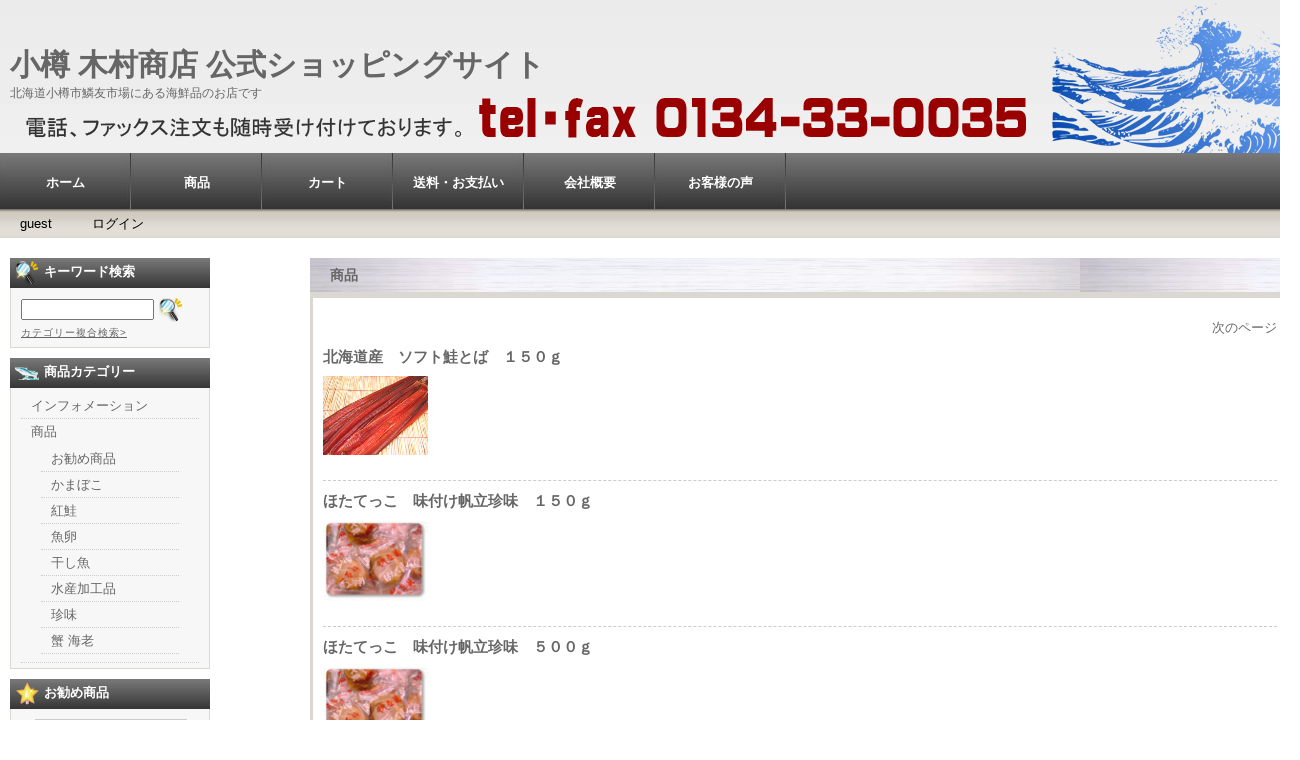

--- FILE ---
content_type: text/html; charset=UTF-8
request_url: http://kimura-shop.oswb.net/category/item/
body_size: 7675
content:
<!DOCTYPE html>
<html lang="ja"
	prefix="og: https://ogp.me/ns#" >

<head>
	<meta charset="UTF-8" />
	<link rel="profile" href="http://gmpg.org/xfn/11" />
	<link rel="stylesheet" type="text/css" media="all" href="http://kimura-shop.oswb.net/wp-content/themes/welcart_kimura/style.css" />
	<link rel="pingback" href="http://kimura-shop.oswb.net/xmlrpc.php" />

		<link rel='archives' title='2020年3月' href='http://kimura-shop.oswb.net/2020/03/' />
	<title>商品 | 小樽 木村商店 公式ショッピングサイト</title>

		<!-- All in One SEO 4.0.18 -->
		<meta name="robots" content="noindex, max-snippet:-1, max-image-preview:large, max-video-preview:-1"/>
		<link rel="canonical" href="http://kimura-shop.oswb.net/category/item/" />
		<link rel="next" href="http://kimura-shop.oswb.net/category/item/page/2/" />
		<script type="application/ld+json" class="aioseo-schema">
			{"@context":"https:\/\/schema.org","@graph":[{"@type":"WebSite","@id":"http:\/\/kimura-shop.oswb.net\/#website","url":"http:\/\/kimura-shop.oswb.net\/","name":"\u5c0f\u6a3d \u6728\u6751\u5546\u5e97 \u516c\u5f0f\u30b7\u30e7\u30c3\u30d4\u30f3\u30b0\u30b5\u30a4\u30c8","description":"\u5317\u6d77\u9053\u5c0f\u6a3d\u5e02\u9c57\u53cb\u5e02\u5834\u306b\u3042\u308b\u6d77\u9bae\u54c1\u306e\u304a\u5e97\u3067\u3059","publisher":{"@id":"http:\/\/kimura-shop.oswb.net\/#organization"}},{"@type":"Organization","@id":"http:\/\/kimura-shop.oswb.net\/#organization","name":"\u5c0f\u6a3d \u6728\u6751\u5546\u5e97 \u516c\u5f0f\u30b7\u30e7\u30c3\u30d4\u30f3\u30b0\u30b5\u30a4\u30c8","url":"http:\/\/kimura-shop.oswb.net\/"},{"@type":"BreadcrumbList","@id":"http:\/\/kimura-shop.oswb.net\/category\/item\/#breadcrumblist","itemListElement":[{"@type":"ListItem","@id":"http:\/\/kimura-shop.oswb.net\/#listItem","position":"1","item":{"@id":"http:\/\/kimura-shop.oswb.net\/#item","name":"\u30db\u30fc\u30e0","description":"\u5317\u6d77\u9053\u5c0f\u6a3d\u5e02\u9c57\u53cb\u5e02\u5834\u306b\u3042\u308b\u6d77\u9bae\u54c1\u306e\u304a\u5e97\u3067\u3059","url":"http:\/\/kimura-shop.oswb.net\/"},"nextItem":"http:\/\/kimura-shop.oswb.net\/category\/item\/#listItem"},{"@type":"ListItem","@id":"http:\/\/kimura-shop.oswb.net\/category\/item\/#listItem","position":"2","item":{"@id":"http:\/\/kimura-shop.oswb.net\/category\/item\/#item","name":"\u5546\u54c1","url":"http:\/\/kimura-shop.oswb.net\/category\/item\/"},"previousItem":"http:\/\/kimura-shop.oswb.net\/#listItem"}]},{"@type":"CollectionPage","@id":"http:\/\/kimura-shop.oswb.net\/category\/item\/#collectionpage","url":"http:\/\/kimura-shop.oswb.net\/category\/item\/","name":"\u5546\u54c1 | \u5c0f\u6a3d \u6728\u6751\u5546\u5e97 \u516c\u5f0f\u30b7\u30e7\u30c3\u30d4\u30f3\u30b0\u30b5\u30a4\u30c8","inLanguage":"ja","isPartOf":{"@id":"http:\/\/kimura-shop.oswb.net\/#website"},"breadcrumb":{"@id":"http:\/\/kimura-shop.oswb.net\/category\/item\/#breadcrumblist"}}]}
		</script>
		<!-- All in One SEO -->

<link rel='dns-prefetch' href='//s.w.org' />
<link rel="alternate" type="application/rss+xml" title="小樽 木村商店 公式ショッピングサイト &raquo; 商品 カテゴリーのフィード" href="http://kimura-shop.oswb.net/category/item/feed/" />
		<script type="text/javascript">
			window._wpemojiSettings = {"baseUrl":"https:\/\/s.w.org\/images\/core\/emoji\/13.0.1\/72x72\/","ext":".png","svgUrl":"https:\/\/s.w.org\/images\/core\/emoji\/13.0.1\/svg\/","svgExt":".svg","source":{"concatemoji":"http:\/\/kimura-shop.oswb.net\/wp-includes\/js\/wp-emoji-release.min.js?ver=5.6.16"}};
			!function(e,a,t){var n,r,o,i=a.createElement("canvas"),p=i.getContext&&i.getContext("2d");function s(e,t){var a=String.fromCharCode;p.clearRect(0,0,i.width,i.height),p.fillText(a.apply(this,e),0,0);e=i.toDataURL();return p.clearRect(0,0,i.width,i.height),p.fillText(a.apply(this,t),0,0),e===i.toDataURL()}function c(e){var t=a.createElement("script");t.src=e,t.defer=t.type="text/javascript",a.getElementsByTagName("head")[0].appendChild(t)}for(o=Array("flag","emoji"),t.supports={everything:!0,everythingExceptFlag:!0},r=0;r<o.length;r++)t.supports[o[r]]=function(e){if(!p||!p.fillText)return!1;switch(p.textBaseline="top",p.font="600 32px Arial",e){case"flag":return s([127987,65039,8205,9895,65039],[127987,65039,8203,9895,65039])?!1:!s([55356,56826,55356,56819],[55356,56826,8203,55356,56819])&&!s([55356,57332,56128,56423,56128,56418,56128,56421,56128,56430,56128,56423,56128,56447],[55356,57332,8203,56128,56423,8203,56128,56418,8203,56128,56421,8203,56128,56430,8203,56128,56423,8203,56128,56447]);case"emoji":return!s([55357,56424,8205,55356,57212],[55357,56424,8203,55356,57212])}return!1}(o[r]),t.supports.everything=t.supports.everything&&t.supports[o[r]],"flag"!==o[r]&&(t.supports.everythingExceptFlag=t.supports.everythingExceptFlag&&t.supports[o[r]]);t.supports.everythingExceptFlag=t.supports.everythingExceptFlag&&!t.supports.flag,t.DOMReady=!1,t.readyCallback=function(){t.DOMReady=!0},t.supports.everything||(n=function(){t.readyCallback()},a.addEventListener?(a.addEventListener("DOMContentLoaded",n,!1),e.addEventListener("load",n,!1)):(e.attachEvent("onload",n),a.attachEvent("onreadystatechange",function(){"complete"===a.readyState&&t.readyCallback()})),(n=t.source||{}).concatemoji?c(n.concatemoji):n.wpemoji&&n.twemoji&&(c(n.twemoji),c(n.wpemoji)))}(window,document,window._wpemojiSettings);
		</script>
		<style type="text/css">
img.wp-smiley,
img.emoji {
	display: inline !important;
	border: none !important;
	box-shadow: none !important;
	height: 1em !important;
	width: 1em !important;
	margin: 0 .07em !important;
	vertical-align: -0.1em !important;
	background: none !important;
	padding: 0 !important;
}
</style>
	<link rel='stylesheet' id='wp-block-library-css'  href='http://kimura-shop.oswb.net/wp-includes/css/dist/block-library/style.min.css?ver=5.6.16' type='text/css' media='all' />
<link rel='stylesheet' id='contact-form-7-css'  href='http://kimura-shop.oswb.net/wp-content/plugins/contact-form-7/includes/css/styles.css?ver=5.3.2' type='text/css' media='all' />
<link rel='stylesheet' id='whats-new-style-css'  href='http://kimura-shop.oswb.net/wp-content/plugins/whats-new-genarator/whats-new.css?ver=2.0.2' type='text/css' media='all' />
<link rel='stylesheet' id='usces_default_css-css'  href='http://kimura-shop.oswb.net/wp-content/plugins/usc-e-shop/css/usces_default.css?ver=2.1.0.2012211' type='text/css' media='all' />
<link rel='stylesheet' id='usces_cart_css-css'  href='http://kimura-shop.oswb.net/wp-content/plugins/usc-e-shop/css/usces_cart.css?ver=2.1.0.2012211' type='text/css' media='all' />
<link rel='stylesheet' id='theme_cart_css-css'  href='http://kimura-shop.oswb.net/wp-content/themes/welcart_kimura/usces_cart.css?ver=2.1.0.2012211' type='text/css' media='all' />
<script type='text/javascript' src='http://kimura-shop.oswb.net/wp-includes/js/jquery/jquery.min.js?ver=3.5.1' id='jquery-core-js'></script>
<script type='text/javascript' src='http://kimura-shop.oswb.net/wp-includes/js/jquery/jquery-migrate.min.js?ver=3.3.2' id='jquery-migrate-js'></script>
<link rel="EditURI" type="application/rsd+xml" title="RSD" href="http://kimura-shop.oswb.net/xmlrpc.php?rsd" />
<link rel="wlwmanifest" type="application/wlwmanifest+xml" href="http://kimura-shop.oswb.net/wp-includes/wlwmanifest.xml" /> 
<meta name="generator" content="WordPress 5.6.16" />
	<script type="text/javascript" src="http://maps.google.com/maps/api/js?sensor=false"></script>
	<style type="text/css">
        .entry-content img {max-width: 100000%; /* override */}
    </style> 
	</head>

<body class="archive category category-item category-2">
<div id="wrap">
<div id="header">
		<div id="site-title"><a href="http://kimura-shop.oswb.net/" title="小樽 木村商店 公式ショッピングサイト" rel="home">小樽 木村商店 公式ショッピングサイト</a></div>
	<p class="discprition">北海道小樽市鱗友市場にある海鮮品のお店です</p>
	
			<div class="menu-%e5%95%86%e5%93%81-container"><ul id="menu-%e5%95%86%e5%93%81" class="mainnavi clearfix"><li id="menu-item-117" class="menu-item menu-item-type-custom menu-item-object-custom menu-item-home menu-item-117"><a href="http://kimura-shop.oswb.net/">ホーム</a></li>
<li id="menu-item-109" class="menu-item menu-item-type-taxonomy menu-item-object-category current-menu-item menu-item-has-children menu-item-109"><a href="http://kimura-shop.oswb.net/category/item/" aria-current="page">商品</a>
<ul class="sub-menu">
	<li id="menu-item-110" class="menu-item menu-item-type-taxonomy menu-item-object-category menu-item-110"><a href="http://kimura-shop.oswb.net/category/item/itemreco/">お勧め商品</a></li>
	<li id="menu-item-111" class="menu-item menu-item-type-taxonomy menu-item-object-category menu-item-111"><a href="http://kimura-shop.oswb.net/category/item/marineartifact/">水産加工品</a></li>
	<li id="menu-item-112" class="menu-item menu-item-type-taxonomy menu-item-object-category menu-item-112"><a href="http://kimura-shop.oswb.net/category/item/fishegg/">魚卵</a></li>
	<li id="menu-item-113" class="menu-item menu-item-type-taxonomy menu-item-object-category menu-item-113"><a href="http://kimura-shop.oswb.net/category/item/driedfish/">干し魚</a></li>
	<li id="menu-item-114" class="menu-item menu-item-type-taxonomy menu-item-object-category menu-item-114"><a href="http://kimura-shop.oswb.net/category/item/kamaboko/">かまぼこ</a></li>
	<li id="menu-item-115" class="menu-item menu-item-type-taxonomy menu-item-object-category menu-item-115"><a href="http://kimura-shop.oswb.net/category/item/salmon/">紅鮭</a></li>
	<li id="menu-item-116" class="menu-item menu-item-type-taxonomy menu-item-object-category menu-item-116"><a href="http://kimura-shop.oswb.net/category/item/delicacy/">珍味</a></li>
</ul>
</li>
<li id="menu-item-119" class="menu-item menu-item-type-post_type menu-item-object-page menu-item-119"><a href="http://kimura-shop.oswb.net/usces-cart/">カート</a></li>
<li id="menu-item-120" class="menu-item menu-item-type-post_type menu-item-object-page menu-item-120"><a href="http://kimura-shop.oswb.net/payment/">送料・お支払い</a></li>
<li id="menu-item-121" class="menu-item menu-item-type-post_type menu-item-object-page menu-item-has-children menu-item-121"><a href="http://kimura-shop.oswb.net/company/">会社概要</a>
<ul class="sub-menu">
	<li id="menu-item-118" class="menu-item menu-item-type-post_type menu-item-object-page menu-item-privacy-policy menu-item-118"><a href="http://kimura-shop.oswb.net/company/privacy-policy/">個人情報保護方針</a></li>
</ul>
</li>
<li id="menu-item-122" class="menu-item menu-item-type-post_type menu-item-object-page menu-item-122"><a href="http://kimura-shop.oswb.net/customer/">お客様の声</a></li>
</ul></div>		
		<ul class="subnavi clearfix">
				<li>guest</li>
		<li><a href="http://kimura-shop.oswb.net/usces-member/?usces_page=login" class="usces_login_a">ログイン</a></li>
							</ul>
	</div><!-- end of header -->

<div id="main" class="clearfix">
<!-- end header -->
<div id="content" class="two-column">

<h1 class="pagetitle"><span>商品</span></h1>

<div class="catbox">
		<div class="navigation clearfix">
		<div class="alignright"><a href="http://kimura-shop.oswb.net/category/item/page/2/" >次のページ</a></div>
		<div class="alignleft"></div>
	</div>
	
		<div class="post-165 post type-post status-publish format-standard hentry category-itemreco category-item category-delicacy">
		<h2 id="post-165"><a href="http://kimura-shop.oswb.net/2020/03/05/%e5%8c%97%e6%b5%b7%e9%81%93%e7%94%a3%e3%80%80%e3%82%bd%e3%83%95%e3%83%88%e9%ae%ad%e3%81%a8%e3%81%b0%e3%80%80%ef%bc%91%ef%bc%95%ef%bc%90%ef%bd%87/" rel="bookmark" title="北海道産　ソフト鮭とば　１５０ｇ へのパーマリンク">北海道産　ソフト鮭とば　１５０ｇ</a></h2>
		<div class="entry clearfix">
						<div class="loopimg">
	<a href="http://kimura-shop.oswb.net/2020/03/05/%e5%8c%97%e6%b5%b7%e9%81%93%e7%94%a3%e3%80%80%e3%82%bd%e3%83%95%e3%83%88%e9%ae%ad%e3%81%a8%e3%81%b0%e3%80%80%ef%bc%91%ef%bc%95%ef%bc%90%ef%bd%87/"><img width="200" height="150" src="http://kimura-shop.oswb.net/wp-content/uploads/2020/03/su-004.jpg" class="attachment-300x300 size-300x300" alt="su-004" loading="lazy" /></a>
	</div>
	<div class="loopexp">
		<div class="field"></div>
	</div>		</div>
	</div><!-- end of post -->
		<div class="post-167 post type-post status-publish format-standard hentry category-itemreco category-item category-delicacy">
		<h2 id="post-167"><a href="http://kimura-shop.oswb.net/2020/03/05/%e3%81%bb%e3%81%9f%e3%81%a6%e3%81%a3%e3%81%93%e3%80%80%e5%91%b3%e4%bb%98%e3%81%91%e5%b8%86%e7%ab%8b%e7%8f%8d%e5%91%b3%e3%80%80%ef%bc%91%ef%bc%95%ef%bc%90%ef%bd%87/" rel="bookmark" title="ほたてっこ　味付け帆立珍味　１５０ｇ へのパーマリンク">ほたてっこ　味付け帆立珍味　１５０ｇ</a></h2>
		<div class="entry clearfix">
						<div class="loopimg">
	<a href="http://kimura-shop.oswb.net/2020/03/05/%e3%81%bb%e3%81%9f%e3%81%a6%e3%81%a3%e3%81%93%e3%80%80%e5%91%b3%e4%bb%98%e3%81%91%e5%b8%86%e7%ab%8b%e7%8f%8d%e5%91%b3%e3%80%80%ef%bc%91%ef%bc%95%ef%bc%90%ef%bd%87/"><img width="220" height="170" src="http://kimura-shop.oswb.net/wp-content/uploads/2020/03/ti-003.gif" class="attachment-300x300 size-300x300" alt="ti-003" loading="lazy" /></a>
	</div>
	<div class="loopexp">
		<div class="field"></div>
	</div>		</div>
	</div><!-- end of post -->
		<div class="post-168 post type-post status-publish format-standard hentry category-itemreco category-item category-delicacy">
		<h2 id="post-168"><a href="http://kimura-shop.oswb.net/2020/03/05/%e3%81%bb%e3%81%9f%e3%81%a6%e3%81%a3%e3%81%93%e3%80%80%e5%91%b3%e4%bb%98%e3%81%91%e5%b8%86%e7%ab%8b%e7%8f%8d%e5%91%b3%e3%80%80%ef%bc%95%ef%bc%90%ef%bc%90%ef%bd%87/" rel="bookmark" title="ほたてっこ　味付け帆立珍味　５００ｇ へのパーマリンク">ほたてっこ　味付け帆立珍味　５００ｇ</a></h2>
		<div class="entry clearfix">
						<div class="loopimg">
	<a href="http://kimura-shop.oswb.net/2020/03/05/%e3%81%bb%e3%81%9f%e3%81%a6%e3%81%a3%e3%81%93%e3%80%80%e5%91%b3%e4%bb%98%e3%81%91%e5%b8%86%e7%ab%8b%e7%8f%8d%e5%91%b3%e3%80%80%ef%bc%95%ef%bc%90%ef%bc%90%ef%bd%87/"><img width="220" height="170" src="http://kimura-shop.oswb.net/wp-content/uploads/2020/03/ti-004.gif" class="attachment-300x300 size-300x300" alt="ti-004" loading="lazy" /></a>
	</div>
	<div class="loopexp">
		<div class="field"></div>
	</div>		</div>
	</div><!-- end of post -->
		<div class="post-170 post type-post status-publish format-standard hentry category-itemreco category-item category-delicacy">
		<h2 id="post-170"><a href="http://kimura-shop.oswb.net/2020/03/05/%e3%81%b2%e3%82%89%e3%81%8d%e3%80%80%e3%81%b4%e3%82%93%e5%8a%a9%e3%80%809%ef%bc%90%ef%bd%87/" rel="bookmark" title="ひらき　ぴん助　9０ｇ へのパーマリンク">ひらき　ぴん助　9０ｇ</a></h2>
		<div class="entry clearfix">
						<div class="loopimg">
	<a href="http://kimura-shop.oswb.net/2020/03/05/%e3%81%b2%e3%82%89%e3%81%8d%e3%80%80%e3%81%b4%e3%82%93%e5%8a%a9%e3%80%809%ef%bc%90%ef%bd%87/"><img width="220" height="170" src="http://kimura-shop.oswb.net/wp-content/uploads/2020/03/ti-009.gif" class="attachment-300x300 size-300x300" alt="ti-009" loading="lazy" /></a>
	</div>
	<div class="loopexp">
		<div class="field"></div>
	</div>		</div>
	</div><!-- end of post -->
		<div class="post-171 post type-post status-publish format-standard hentry category-itemreco category-item category-delicacy">
		<h2 id="post-171"><a href="http://kimura-shop.oswb.net/2020/03/05/%e3%81%84%e3%81%8b%e3%81%99%e3%81%bf%e5%85%a5%e3%82%8a%e3%81%95%e3%81%8d%e3%81%84%e3%81%8b%e3%80%80%ef%bc%912%ef%bc%90%ef%bd%87/" rel="bookmark" title="いかすみ入りさきいか　6０ｇ へのパーマリンク">いかすみ入りさきいか　6０ｇ</a></h2>
		<div class="entry clearfix">
						<div class="loopimg">
	<a href="http://kimura-shop.oswb.net/2020/03/05/%e3%81%84%e3%81%8b%e3%81%99%e3%81%bf%e5%85%a5%e3%82%8a%e3%81%95%e3%81%8d%e3%81%84%e3%81%8b%e3%80%80%ef%bc%912%ef%bc%90%ef%bd%87/"><img width="225" height="300" src="http://kimura-shop.oswb.net/wp-content/uploads/2020/03/ti-014.jpg" class="attachment-300x300 size-300x300" alt="ti-014" loading="lazy" srcset="http://kimura-shop.oswb.net/wp-content/uploads/2020/03/ti-014.jpg 600w, http://kimura-shop.oswb.net/wp-content/uploads/2020/03/ti-014-225x300.jpg 225w" sizes="(max-width: 225px) 100vw, 225px" /></a>
	</div>
	<div class="loopexp">
		<div class="field"></div>
	</div>		</div>
	</div><!-- end of post -->
		<div class="post-172 post type-post status-publish format-standard hentry category-itemreco category-item category-delicacy">
		<h2 id="post-172"><a href="http://kimura-shop.oswb.net/2020/03/05/%e3%81%bb%e3%81%a3%e3%81%91%e3%81%ae%e7%87%bb%e8%a3%bd%e3%80%802%ef%bc%90%ef%bc%90%ef%bd%87/" rel="bookmark" title="ほっけの燻製　2００ｇ へのパーマリンク">ほっけの燻製　2００ｇ</a></h2>
		<div class="entry clearfix">
						<div class="loopimg">
	<a href="http://kimura-shop.oswb.net/2020/03/05/%e3%81%bb%e3%81%a3%e3%81%91%e3%81%ae%e7%87%bb%e8%a3%bd%e3%80%802%ef%bc%90%ef%bc%90%ef%bd%87/"><img width="220" height="170" src="http://kimura-shop.oswb.net/wp-content/uploads/2020/03/ti-015.gif" class="attachment-300x300 size-300x300" alt="ti-015" loading="lazy" /></a>
	</div>
	<div class="loopexp">
		<div class="field"></div>
	</div>		</div>
	</div><!-- end of post -->
		<div class="post-173 post type-post status-publish format-standard hentry category-itemreco category-item category-delicacy">
		<h2 id="post-173"><a href="http://kimura-shop.oswb.net/2020/03/05/%e3%81%a1%e3%81%8e%e3%82%8a%e3%81%88%e3%81%84%e3%80%8085%ef%bd%87/" rel="bookmark" title="ちぎりえい　85ｇ へのパーマリンク">ちぎりえい　85ｇ</a></h2>
		<div class="entry clearfix">
						<div class="loopimg">
	<a href="http://kimura-shop.oswb.net/2020/03/05/%e3%81%a1%e3%81%8e%e3%82%8a%e3%81%88%e3%81%84%e3%80%8085%ef%bd%87/"><img width="220" height="170" src="http://kimura-shop.oswb.net/wp-content/uploads/2020/03/ti-016.gif" class="attachment-300x300 size-300x300" alt="ti-016" loading="lazy" /></a>
	</div>
	<div class="loopexp">
		<div class="field"></div>
	</div>		</div>
	</div><!-- end of post -->
		<div class="post-156 post type-post status-publish format-standard hentry category-itemreco category-item category-salmon">
		<h2 id="post-156"><a href="http://kimura-shop.oswb.net/2020/03/05/%e5%8c%97%e6%b4%8b%e7%94%a3%e3%80%80%e6%9c%80%e9%ab%98%e7%b4%9a%e3%80%80%e7%b4%85%e9%ae%ad%e3%80%80%e7%94%9f%e5%88%ba%e8%ba%ab%e7%94%a8%e3%83%96%e3%83%ad%e3%83%83%e3%82%af%e3%80%80450g%e5%89%8d/" rel="bookmark" title="北洋産　最高級　紅鮭　生刺身用ブロック　450g前後　1パック へのパーマリンク">北洋産　最高級　紅鮭　生刺身用ブロック　450g前後　1パック</a></h2>
		<div class="entry clearfix">
						<div class="loopimg">
	<a href="http://kimura-shop.oswb.net/2020/03/05/%e5%8c%97%e6%b4%8b%e7%94%a3%e3%80%80%e6%9c%80%e9%ab%98%e7%b4%9a%e3%80%80%e7%b4%85%e9%ae%ad%e3%80%80%e7%94%9f%e5%88%ba%e8%ba%ab%e7%94%a8%e3%83%96%e3%83%ad%e3%83%83%e3%82%af%e3%80%80450g%e5%89%8d/"><img width="200" height="150" src="http://kimura-shop.oswb.net/wp-content/uploads/2020/03/sk-003.jpg" class="attachment-300x300 size-300x300" alt="sk-003" loading="lazy" /></a>
	</div>
	<div class="loopexp">
		<div class="field"><p>北洋産　最高級　紅鮭　生刺身用ブロック　450g前後　1パック</p>
</div>
	</div>		</div>
	</div><!-- end of post -->
		<div class="post-152 post type-post status-publish format-standard hentry category-item category-crabshrimp">
		<h2 id="post-152"><a href="http://kimura-shop.oswb.net/2020/03/05/%e6%9c%ac%e3%81%9f%e3%82%89%e3%81%b0%e8%9f%b9%e3%80%80%e8%b6%b3%e3%80%80%ef%bc%91%e7%89%87%e3%80%80%ef%bc%91%ef%bc%8e0%ef%bd%8b%ef%bd%87/" rel="bookmark" title="本たらば蟹　足　１片　１．0ｋｇ へのパーマリンク">本たらば蟹　足　１片　１．0ｋｇ</a></h2>
		<div class="entry clearfix">
						<div class="loopimg">
	<a href="http://kimura-shop.oswb.net/2020/03/05/%e6%9c%ac%e3%81%9f%e3%82%89%e3%81%b0%e8%9f%b9%e3%80%80%e8%b6%b3%e3%80%80%ef%bc%91%e7%89%87%e3%80%80%ef%bc%91%ef%bc%8e0%ef%bd%8b%ef%bd%87/"><img width="300" height="209" src="http://kimura-shop.oswb.net/wp-content/uploads/2020/03/ke-002-1.jpg" class="attachment-300x300 size-300x300" alt="ke-002" loading="lazy" srcset="http://kimura-shop.oswb.net/wp-content/uploads/2020/03/ke-002-1.jpg 330w, http://kimura-shop.oswb.net/wp-content/uploads/2020/03/ke-002-1-300x209.jpg 300w" sizes="(max-width: 300px) 100vw, 300px" /></a>
	</div>
	<div class="loopexp">
		<div class="field"><p>本たらば蟹　足　１片　１．0ｋｇ</p>
</div>
	</div>		</div>
	</div><!-- end of post -->
		<div class="post-139 post type-post status-publish format-standard hentry category-itemreco category-kamaboko category-item">
		<h2 id="post-139"><a href="http://kimura-shop.oswb.net/2020/03/05/%e6%89%8b%e4%bd%9c%e3%82%8a%e8%92%b2%e9%89%be%e3%80%80%e3%82%b1%e3%83%b3%e3%83%81%e3%83%b3%e6%8f%9a%e3%81%92/" rel="bookmark" title="手作り蒲鉾　ケンチン揚げ へのパーマリンク">手作り蒲鉾　ケンチン揚げ</a></h2>
		<div class="entry clearfix">
						<div class="loopimg">
	<a href="http://kimura-shop.oswb.net/2020/03/05/%e6%89%8b%e4%bd%9c%e3%82%8a%e8%92%b2%e9%89%be%e3%80%80%e3%82%b1%e3%83%b3%e3%83%81%e3%83%b3%e6%8f%9a%e3%81%92/"><img width="300" height="287" src="http://kimura-shop.oswb.net/wp-content/uploads/2020/03/kb-010.jpg" class="attachment-300x300 size-300x300" alt="kb-010" loading="lazy" srcset="http://kimura-shop.oswb.net/wp-content/uploads/2020/03/kb-010.jpg 600w, http://kimura-shop.oswb.net/wp-content/uploads/2020/03/kb-010-300x287.jpg 300w" sizes="(max-width: 300px) 100vw, 300px" /></a>
	</div>
	<div class="loopexp">
		<div class="field"></div>
	</div>		</div>
	</div><!-- end of post -->
		
	<div class="navigation clearfix">
		<div class="alignright"><a href="http://kimura-shop.oswb.net/category/item/page/2/" >次のページ</a></div>
		<div class="alignleft"></div>
	</div>


</div><!-- end of catbox -->
</div><!-- end of content -->

<!-- begin left sidebar -->
<div id="leftbar" class="sidebar">
<ul>
	<li id="welcart_search-3" class="widget widget_welcart_search">
		<div class="widget_title"><img src="http://kimura-shop.oswb.net/wp-content/themes/welcart_kimura/images/search.png" alt="キーワード検索" />キーワード検索</div>
		<ul class="welcart_search_body welcart_widget_body">
			<li>
			<form method="get" id="searchform" action="http://kimura-shop.oswb.net" >
			<input type="text" value="" name="s" id="s" class="searchtext" /><input type="submit" id="searchsubmit" value="検索開始" />
			<div><a href="http://kimura-shop.oswb.net/usces-cart/?page=search_item">カテゴリー複合検索&gt;</a></div>
			</form>
			</li>
		</ul>
	</li>
	<li id="welcart_category-3" class="widget widget_welcart_category">
		<div class="widget_title"><img src="http://kimura-shop.oswb.net/wp-content/themes/welcart_kimura/images/category.png" alt="商品カテゴリー" />商品カテゴリー</div>
		<ul class="welcart_widget_body">
					<li class="cat-item cat-item-1"><a href="http://kimura-shop.oswb.net/category/%e6%9c%aa%e5%88%86%e9%a1%9e/">インフォメーション</a>
</li>
	<li class="cat-item cat-item-2 current-cat"><a aria-current="page" href="http://kimura-shop.oswb.net/category/item/">商品</a>
<ul class='children'>
	<li class="cat-item cat-item-3"><a href="http://kimura-shop.oswb.net/category/item/itemreco/">お勧め商品</a>
</li>
	<li class="cat-item cat-item-6"><a href="http://kimura-shop.oswb.net/category/item/kamaboko/">かまぼこ</a>
</li>
	<li class="cat-item cat-item-7"><a href="http://kimura-shop.oswb.net/category/item/salmon/">紅鮭</a>
</li>
	<li class="cat-item cat-item-8"><a href="http://kimura-shop.oswb.net/category/item/fishegg/">魚卵</a>
</li>
	<li class="cat-item cat-item-9"><a href="http://kimura-shop.oswb.net/category/item/driedfish/">干し魚</a>
</li>
	<li class="cat-item cat-item-10"><a href="http://kimura-shop.oswb.net/category/item/marineartifact/">水産加工品</a>
</li>
	<li class="cat-item cat-item-11"><a href="http://kimura-shop.oswb.net/category/item/delicacy/">珍味</a>
</li>
	<li class="cat-item cat-item-12"><a href="http://kimura-shop.oswb.net/category/item/crabshrimp/">蟹 海老</a>
</li>
</ul>
</li>
 		</ul>
	</li>
	<li id="welcart_featured-3" class="widget widget_welcart_featured">
		<div class="widget_title"><img src="http://kimura-shop.oswb.net/wp-content/themes/welcart_kimura/images/osusume.png" alt="お勧め商品" />お勧め商品</div>
		<ul class="welcart_featured_body welcart_widget_body">
			<li>
							<div class="thumimg"><a href="http://kimura-shop.oswb.net/2020/03/05/%e5%8c%97%e6%b5%b7%e9%81%93%e7%94%a3%e3%80%80%e3%82%bd%e3%83%95%e3%83%88%e9%ae%ad%e3%81%a8%e3%81%b0%e3%80%80%ef%bc%91%ef%bc%95%ef%bc%90%ef%bd%87/"><img width="150" height="150" src="http://kimura-shop.oswb.net/wp-content/uploads/2020/03/su-004-150x150.jpg" class="attachment-150x150 size-150x150" alt="su-004" loading="lazy" /></a></div>
				<div class="thumtitle"><a href="http://kimura-shop.oswb.net/2020/03/05/%e5%8c%97%e6%b5%b7%e9%81%93%e7%94%a3%e3%80%80%e3%82%bd%e3%83%95%e3%83%88%e9%ae%ad%e3%81%a8%e3%81%b0%e3%80%80%ef%bc%91%ef%bc%95%ef%bc%90%ef%bd%87/" rel="bookmark">北海道産　ソフト鮭とば　１５０ｇ (su-004)</a></div>
						</li>
		</ul>
 	</li>
	<li id="welcart_bestseller-3" class="widget widget_welcart_bestseller">
		<div class="widget_title"><img src="http://kimura-shop.oswb.net/wp-content/themes/welcart_kimura/images/bestseller.png" alt="ベストセラー" width="24" height="24" />ベストセラー</div>
		<ul class="welcart_widget_body"> 
				</ul> 
	</li>
	<li id="welcart_post-3" class="widget widget_welcart_post">
		<div class="widget_title"><img src="http://kimura-shop.oswb.net/wp-content/themes/welcart_kimura/images/post.png" alt="インフォメーション" />インフォメーション</div>
		<ul class="welcart_widget_body">
		<li class="post_list">
<div class='title'><a href='http://kimura-shop.oswb.net/2020/03/04/hello-world/'>再開致しました。</a></div>
<p>ご不便をお掛けし申し訳ございませんでした。本日より販売再開致しました。</p>
</li>
		</ul>
	</li>
	<li id="welcart_calendar-3" class="widget widget_welcart_calendar">
		<div class="widget_title"><img src="http://kimura-shop.oswb.net/wp-content/themes/welcart_kimura/images/calendar.png" alt="営業日カレンダー" />営業日カレンダー</div>
		<ul class="welcart_calendar_body welcart_widget_body"><li>
		<div class="this-month">
<table cellspacing="0" class="usces_calendar">
<caption>今月(2026年2月)</caption>
<thead>
	<tr>
		<th>日</th>
		<th>月</th>
		<th>火</th>
		<th>水</th>
		<th>木</th>
		<th>金</th>
		<th>土</th>
	</tr>
</thead>
<tbody>
	<tr>
		<td>1</td>
			<td class="businesstoday">2</td>
			<td>3</td>
			<td>4</td>
			<td>5</td>
			<td>6</td>
			<td>7</td>
		</tr>
	<tr>
		<td>8</td>
			<td>9</td>
			<td>10</td>
			<td>11</td>
			<td>12</td>
			<td>13</td>
			<td>14</td>
		</tr>
	<tr>
		<td>15</td>
			<td>16</td>
			<td>17</td>
			<td>18</td>
			<td>19</td>
			<td>20</td>
			<td>21</td>
		</tr>
	<tr>
		<td>22</td>
			<td>23</td>
			<td>24</td>
			<td>25</td>
			<td>26</td>
			<td>27</td>
			<td>28</td>
		</tr>
</tbody>
</table>
</div>
<div class="next-month">
<table cellspacing="0" class="usces_calendar">
<caption>翌月(2026年3月)</caption>
<thead>
	<tr>
		<th>日</th>
		<th>月</th>
		<th>火</th>
		<th>水</th>
		<th>木</th>
		<th>金</th>
		<th>土</th>
	</tr>
</thead>
<tbody>
	<tr>
		<td>1</td>
			<td>2</td>
			<td>3</td>
			<td>4</td>
			<td>5</td>
			<td>6</td>
			<td>7</td>
		</tr>
	<tr>
		<td>8</td>
			<td>9</td>
			<td>10</td>
			<td>11</td>
			<td>12</td>
			<td>13</td>
			<td>14</td>
		</tr>
	<tr>
		<td>15</td>
			<td>16</td>
			<td>17</td>
			<td>18</td>
			<td>19</td>
			<td>20</td>
			<td>21</td>
		</tr>
	<tr>
		<td>22</td>
			<td>23</td>
			<td>24</td>
			<td>25</td>
			<td>26</td>
			<td>27</td>
			<td>28</td>
		</tr>
	<tr>
		<td>29</td>
			<td>30</td>
			<td>31</td>
			<td>&nbsp;</td>
			<td>&nbsp;</td>
			<td>&nbsp;</td>
			<td>&nbsp;</td>
		</tr>
</tbody>
</table>
</div>
(<span class="business_days_exp_box businessday">&nbsp;&nbsp;&nbsp;&nbsp;</span>&nbsp;&nbsp;発送業務休日)
		</li></ul>
	</li>
</ul>
</div>
<!-- end left sidebar -->
<!-- begin footer -->

</div><!-- end of main -->

<div id="footer">
	<div class="menu-%e5%95%86%e5%93%81-container"><ul id="menu-%e5%95%86%e5%93%81-1" class="footernavi clearfix"><li class="menu-item menu-item-type-custom menu-item-object-custom menu-item-home menu-item-117"><a href="http://kimura-shop.oswb.net/">ホーム</a></li>
<li class="menu-item menu-item-type-taxonomy menu-item-object-category current-menu-item menu-item-has-children menu-item-109"><a href="http://kimura-shop.oswb.net/category/item/" aria-current="page">商品</a>
<ul class="sub-menu">
	<li class="menu-item menu-item-type-taxonomy menu-item-object-category menu-item-110"><a href="http://kimura-shop.oswb.net/category/item/itemreco/">お勧め商品</a></li>
	<li class="menu-item menu-item-type-taxonomy menu-item-object-category menu-item-111"><a href="http://kimura-shop.oswb.net/category/item/marineartifact/">水産加工品</a></li>
	<li class="menu-item menu-item-type-taxonomy menu-item-object-category menu-item-112"><a href="http://kimura-shop.oswb.net/category/item/fishegg/">魚卵</a></li>
	<li class="menu-item menu-item-type-taxonomy menu-item-object-category menu-item-113"><a href="http://kimura-shop.oswb.net/category/item/driedfish/">干し魚</a></li>
	<li class="menu-item menu-item-type-taxonomy menu-item-object-category menu-item-114"><a href="http://kimura-shop.oswb.net/category/item/kamaboko/">かまぼこ</a></li>
	<li class="menu-item menu-item-type-taxonomy menu-item-object-category menu-item-115"><a href="http://kimura-shop.oswb.net/category/item/salmon/">紅鮭</a></li>
	<li class="menu-item menu-item-type-taxonomy menu-item-object-category menu-item-116"><a href="http://kimura-shop.oswb.net/category/item/delicacy/">珍味</a></li>
</ul>
</li>
<li class="menu-item menu-item-type-post_type menu-item-object-page menu-item-119"><a href="http://kimura-shop.oswb.net/usces-cart/">カート</a></li>
<li class="menu-item menu-item-type-post_type menu-item-object-page menu-item-120"><a href="http://kimura-shop.oswb.net/payment/">送料・お支払い</a></li>
<li class="menu-item menu-item-type-post_type menu-item-object-page menu-item-has-children menu-item-121"><a href="http://kimura-shop.oswb.net/company/">会社概要</a>
<ul class="sub-menu">
	<li class="menu-item menu-item-type-post_type menu-item-object-page menu-item-privacy-policy menu-item-118"><a href="http://kimura-shop.oswb.net/company/privacy-policy/">個人情報保護方針</a></li>
</ul>
</li>
<li class="menu-item menu-item-type-post_type menu-item-object-page menu-item-122"><a href="http://kimura-shop.oswb.net/customer/">お客様の声</a></li>
</ul></div>	<p class="copyright">Copyright(C)2020 kimura-shop All rights reserved.</p>
	<p class="credit"><cite>support by tomtom24</a></cite></p>
</div><!-- end of footer -->

</div><!-- end of wrap -->

	<script type='text/javascript'>
		uscesL10n = {
			
			'ajaxurl': "http://kimura-shop.oswb.net/wp-admin/admin-ajax.php",
			'loaderurl': "http://kimura-shop.oswb.net/wp-content/plugins/usc-e-shop/images/loading.gif",
			'post_id': "165",
			'cart_number': "6",
			'is_cart_row': false,
			'opt_esse': new Array(  ),
			'opt_means': new Array(  ),
			'mes_opts': new Array(  ),
			'key_opts': new Array(  ),
			'previous_url': "http://kimura-shop.oswb.net",
			'itemRestriction': "",
			'itemOrderAcceptable': "0",
			'uscespage': "wp_search",
			'uscesid': "MHVoMzJlNjN2OXBzMmp1NWpjOGZhMXBkNDlyN3NsMDRzM2IwNm8yX2FjdGluZ18wX0E%3D",
			'wc_nonce': "2b87cfb13d"
		}
	</script>
	<script type='text/javascript' src='http://kimura-shop.oswb.net/wp-content/plugins/usc-e-shop/js/usces_cart.js'></script>
<!-- Welcart version : v2.1.0.2012211 -->
<script type='text/javascript' id='contact-form-7-js-extra'>
/* <![CDATA[ */
var wpcf7 = {"apiSettings":{"root":"http:\/\/kimura-shop.oswb.net\/wp-json\/contact-form-7\/v1","namespace":"contact-form-7\/v1"}};
/* ]]> */
</script>
<script type='text/javascript' src='http://kimura-shop.oswb.net/wp-content/plugins/contact-form-7/includes/js/scripts.js?ver=5.3.2' id='contact-form-7-js'></script>
<script type='text/javascript' src='http://kimura-shop.oswb.net/wp-includes/js/wp-embed.min.js?ver=5.6.16' id='wp-embed-js'></script>
</body>
</html>

--- FILE ---
content_type: text/css
request_url: http://kimura-shop.oswb.net/wp-content/themes/welcart_kimura/style.css
body_size: 6467
content:
@charset "utf-8";
/*
Theme Name: Welcart kimura
Theme URI: http://www.tomtom24.com
Description: yukaco.
Version: 1.3
Author: tomtom24.
Tags: shopping, net shop*/

/*********************************************************************/
/* clearfix Start */
.clearfix:after {
  content: ".";
  display: block;
  clear: both;
  height: 0;
  visibility: hidden;
}
.clearfix {
  display: inline-table;
  min-height: 1px;
}
* html .clearfix {
  height: 1px;
}
.clearfix {
  display: block;
}
.clear {
  clear: both;
}
/* clearfix End */
/*********************************************************************/
/* base CSS Start */
body {
	margin: 0px;
	padding: 0px;
	background-image: url('images/body_bg.jpg');
	background-color: #FFF;
	background-repeat: repeat-x;
	font-family: Arial, Helvetica, sans-serif;
	font-size: 0.8em;
	color: #666;
	line-height: 150%;
	word-wrap: break-word;
}
img {
	margin: 0px;
	padding: 0px;
	border-style: none;
}
a {
	color: #666;
	text-decoration: none;
}
a:hover {
	text-decoration: underline;
}
/* -- ul,li -- */
ul, li {
	margin: 0px;
	padding: 0px;
	list-style: none;
}
/* -- p -- */
p {
	margin: 0px;
	padding: 0px;
}
/* -- text -- */
.textleft,
div.textleft {
	text-align: left;
}
.textright,
div.textright {
	text-align: right;
}
.textcenter,
div.textcenter {
	text-align: center;
}
/* -- float -- */
.alignleft,
div.alignleft {
	margin: 0px;
	padding: 0px 10px 10px 0px;
	float: left;
}
.alignright,
div.alignright {
	margin: 0px;
	padding: 10px 0px 0px 10px;
	float: right;
}
.aligncenter,
div.aligncenter {
	display: block;
	margin-left: auto;
	margin-right: auto;
}
.error_message {
	color: #ff0000;
	font-size: 13px;
	font-weight: bold;
	line-height: 20px;
}
.wp-caption {
	border: 1px solid #ddd;
	text-align: center;
	background-color: #f3f3f3;
	padding-top: 4px;
	margin: 10px 0;
	-webkit-border-radius: 3px;
	border-radius: 3px;
}

.wp-caption img {
	margin: 0;
	padding: 0;
	border: 0 none;
}

.wp-caption p {
	font-size: 11px;
	line-height: 17px;
	padding: 0 4px 5px;
	margin: 0;
}

/* base CSS End */
/*********************************************************************/
/* wrap CSS Start */
#wrap {
	width: 1300px;
	margin-right: auto;
	margin-left: auto;
}
/* wrap CSS End */
/*********************************************************************/
/* header CSS Start */
#header {
	width: 100%;
	height: auto;
	margin: 0px;
	padding: 0px;
	background-image: url('images/header_bg.jpg');
	background-repeat: no-repeat;
}
/*h1 {
	margin: 0px;
	padding: 55px 0px 10px 10px;
	font-size: 30px;
	color: #000;
}*/
h1#site-title,
div#site-title {
	margin: 0px;
	padding: 55px 0px 10px 10px;
	color: #000;
	font-size: 30px;
	font-weight: bold;
}
p.discprition {
	margin: 0px;
	padding: 0px 0px 50px 10px;
	font-size: 12px;
}
/* -- mainnavi -- */
div.mainnavi,
ul.mainnavi {
	padding: 0px;
	margin: 0px;
	background-image: url('images/main_navi_bg.jpg');
	background-repeat: repeat-x;
	background-color: #000;
}
	div.mainnavi ul li,
	ul.mainnavi li {
		padding: 0px;
		margin: 0px;
		float: left;
		position: relative;
	}
		div.mainnavi li a,
		ul.mainnavi li a {
			width: 121px;
			height: 36px;
			padding: 20px 5px 0px 5px;
			margin: 0px;
			display: block;
			background-image: url('images/button_main_navi.jpg');
			background-repeat: no-repeat;
			background-position: -131px 0px;
			color: #FFF;
			font-weight: bold;
			font-size: 13px;
			text-align: center;
		}
			div.mainnavi li a:hover,
			ul.mainnavi li a:hover {
				background-position: 0px 0px;
				text-decoration: none;
			}
		div.mainnavi ul ul,
		ul.mainnavi ul {
			display:none;
			position:absolute;
			top:56px;
			left:0;
			float:left;
			box-shadow: 0px 3px 3px rgba(0,0,0,0.2);
			-moz-box-shadow: 0px 3px 3px rgba(0,0,0,0.2);
			-webkit-box-shadow: 0px 3px 3px rgba(0,0,0,0.2);
			z-index: 99999;
		}
			div.mainnavi ul ul li,
			ul.mainnavi ul li {
				min-width: 111px;	
			}
			div.mainnavi ul ul ul,
			ul.mainnavi ul ul {
				left:100%;
				top:0;
			}
			div.mainnavi ul ul a,
			ul.mainnavi ul a {
				background-image: url('images/main_navi_bg.jpg');
				background-repeat: repeat-x;
				background-color: #000;
				height:auto;
				line-height:1em;
				padding:10px;
				width: 111px;
			}
			div.mainnavi li:hover > a,
			div.mainnavi ul ul :hover > a,
			ul.mainnavi li:hover > a,
			ul.mainnavi ul :hover > a {
				color:#fff;
				background:#333;
			}
			div.mainnavi ul li:hover > ul,
			ul.mainnavi li:hover > ul {
				display:block;
			}
/* -- subnavi -- */
ul.subnavi {
	height: 29px;
	padding: 0px;
	margin: 0px;
	background-image: url(images/sub_navi_bg.jpg);
	background-repeat: repeat-x;
	background-position: top;
	color: #000;
}
ul.subnavi li {
	padding: 5px 20px;
	margin: 0px;
	float: left;
	font-size: 13px;
}
ul.subnavi a {
	color: #000;
}
/* header CSS End */
/*********************************************************************/
/* main CSS Start */
#main {
	
	margin: 0px;
	padding: 20px 10px;
	background-color: #FFF;
}
/* main CSS End */
/*********************************************************************/
/* sidebar CSS Start */
#leftbar {
	width: 200px;
	margin: 0px;
	padding: 0px;
	float: left;
}
#rightbar {
	width: 200px;
	margin: 0px;
	padding: 0px;
	float: right;
}
/* -- widget -- */
.sidebar li.widget {
	padding: 0px 0px 10px 0px;
}
.sidebar .widget_title {
	width: auto;
	height: 25px;
	margin: 0px;
	padding: 5px 10px 0px 5px;
	background-image: url('images/wigettitle_bg.jpg');
	background-repeat: repeat-x;
	color: #FFF;
	font-weight: bold;
}
.sidebar .widget_welcart_login .widget_title,
.sidebar .widget_welcart_featured .widget_title,
.sidebar .widget_welcart_calendar .widget_title,
.sidebar .widget_welcart_search .widget_title,
.sidebar .widget_welcart_category .widget_title,
.sidebar .widget_welcart_post .widget_title,
.sidebar .widget_welcart_page .widget_title,
.sidebar .widget_welcart_bestseller .widget_title {
	height: 30px;
	padding-top: 0px;
}
.sidebar .widget_tag_cloud .widget_title {
	padding: 5px 10px 0px 5px;
	border: none;
}
.sidebar .widget_title>img {
	height: 24px;
	width: 24px;
	margin: 0px;
	padding: 3px 5px 3px 0px;
	vertical-align: middle;
}
.sidebar li ul,
#calendar_wrap,
.widget_tag_cloud div,
.widget_search form {
	width: auto;
	margin: 0px;
	padding: 5px 10px 5px 10px;
	background-color: #F7F7F7;
	border-right: 1px solid #DAD8D1;
	border-bottom: 1px solid #DAD8D1;
	border-left: 1px solid #DAD8D1;
}
.sidebar li ul ul {
	border: none;
}
.sidebar li li {
	width: auto;
	height: auto;
}
.welcart_widget_body {
}
.sidebar #calendar_wrap,
.sidebar li.widget ul.welcart_featured_body,
.sidebar li.widget ul.welcart_calendar_body,
.sidebar li.widget ul.welcart_search_body,
.sidebar li.widget ul.welcart_login_body {
	padding-top: 10px;
}
.sidebar #calendar_wrap,
.sidebar .widget_tag_cloud div {
	padding: 0px 10px 0px 10px;
}
.sidebar .widget_archive li,
.sidebar .widget_categories li,
.sidebar .widget_pages li,
.sidebar .widget_meta li,
.sidebar .widget_links li,
.sidebar .widget_recent_comments li,
.sidebar .widget_recent_entries li,
.sidebar .widget_welcart_category li,
.sidebar .widget_welcart_post li,
.sidebar .widget_welcart_page li,
.sidebar .widget_welcart_bestseller li {
	padding: 3px 10px;
	border-bottom: 1px dotted #CCCCCC;
}
/* widget search start */
.sidebar .widget_search a,
.sidebar .widget_welcart_search a,
.sidebar .widget_ucart_search a {
	margin-right: 5px;
	font-size: 10px;
	letter-spacing: 1px;
	text-decoration: underline;
}
.sidebar .widget_search a:hover,
.sidebar .widget_welcart_search a:hover,
.sidebar .widget_ucart_search a:hover {
	text-decoration: none;
}
.sidebar .widget_search #searchsubmit,
.sidebar .widget_welcart_search #searchsubmit,
.sidebar .widget_ucart_search #searchsubmit {
	width: 30px;
	height: 24px;
	margin: 0px 0px 0px 5px;
	padding: 0px;
	background-image: url('images/find2.png');
	background-repeat: no-repeat;
	background-color: #F7F7F7;
	cursor: pointer;
	text-indent: -9999px;
	border-style: none;
}
.sidebar .widget_search input#s,
.sidebar .widget_welcart_search input.searchtext,
.sidebar .widget_ucart_search input.searchtext {
	width: 70%;
}
.sidebar .widget_search input#s {
	width: 55%;
}
/* widget search end */
/* widget wp-calendar start */
#wp-calendar {
	width: 180px;
	height: auto;
	margin: 0px 0px 10px 0px;
	padding: 0px;
	background-color: #333;
	border-collapse: collapse;
	border: 1px solid #DAD8D1;
	text-align: center;
}
#wp-calendar caption {
	padding: 3px 0px;
	font-weight: bold;
}
#wp-calendar th,
#wp-calendar td {
	padding: 0px;
	border: 1px solid #DAD8D1;
}
#wp-calendar th {
	background-color: #777777;
	color: #FFF;
}
#wp-calendar td {
	background-color: #FFF;
}
.businesstoday {
}
/* widget wp-calendar end */
/* widget featured start */
.sidebar .widget_welcart_featured .thumimg,
.sidebar .widget_ucart_featured .thumimg {
	width: 150px;
	margin: 0px auto;
}
.sidebar .widget_welcart_featured .thumimg img,
.sidebar .widget_ucart_featured .thumimg img {
	border: 1px solid #CCCCCC;
	text-decoration: none;
}
.sidebar .widget_welcart_featured .thumtitle,
.sidebar .widget_ucart_featured .thumtitle {
	width: auto;
	padding: 0px 0px 0px 20px;
	margin: 15px 0px 0px 0px;
	background-image: url('images/list1.png');
	background-repeat: no-repeat;
	background-position: left 3px;
	text-align: left;
}
.sidebar .widget_welcart_featured .thumtitle a,
.sidebar .widget_ucart_featured .thumtitle a {
	text-decoration: underline;
	white-space: normal;
	word-break: break-all;
	word-wrap: break-word;
}
.sidebar .widget_welcart_featured .thumtitle a:hover,
.sidebar .widget_ucart_featured .thumtitle a:hover {
	font-weight: bold;
}
/* widget featured end */
/* sidebar CSS End */
/*********************************************************************/
/* content CSS Start */
#content {
	height: 100%;
	padding: 0;
	background-color: #DAD8D1;
	border-bottom: 3px solid #DAD8D1;
	float: right;
}
	.three-column {
		width: 860px;
		margin: 0 10px 0 0;
	}
	.two-column {
		width: 980px;
		margin: 0;
	}
/* content CSS End */
/*********************************************************************/
/* content common CSS Start */
/* title */
#content h1,
#content h2 {
	margin: 0px;
	padding: 0px;
}
#content h2.pagetitle, 
#content .pagetitle, 
#content .title {
	height: 34px;
	padding: 0px 20px;
	background-image: url('images/content_title_bg1.jpg');
	background-repeat: repeat-x;
	border: none;
	display: block;
	color: #666666;
	font-size: 1.1em;
	font-weight: bold;
	line-height: 34px;
}
#content .post h2 {
	padding-top: 10px;
	font-size: 1.17em;
}
/* img */
#content img {
	margin: 0;
	max-width: 100%;
	height: auto;
}
/* catbox */
#content .catbox {
	width: auto;
	height: 100%;
	margin: 3px;
	padding: 10px;
	background-image: url('images/pagebox_bg.jpg');
	background-repeat: repeat-x;
	background-position: bottom;
	background-color: #FFFFFF;
	border-top: 3px solid #DAD8D1;
}
/* page_box */
#content .page_box {
	width: 100%;
	margin: 0px;
	padding: 30px 20px;
	background-image: url(images/pagebox_bg.jpg);
	background-repeat: repeat-x;
	background-position: bottom;
	background-color: #FFFFFF;
}
/* thumbnail_box */
#content .thumbnail_box {
	width: 150px;
	height: 250px;
	margin: 4px 0px 0px 4px;
	padding: 8px;
	background-color: #FFFFFF;
	float: left;
	overflow: hidden;
}
.thumbnail_box .thumimg {
	padding: 3px;
	border: 1px solid #CCCCCC;
	text-align: center;
}
.thumbnail_box .thumtitle {
	width: auto;
	margin: 10px 5px 5px 0px;
	padding: 0px;
	background-image: url('images/list1.png');
	background-repeat: no-repeat;
	background-position: left 2px;
	text-indent: 20px;
}
.thumbnail_box .thumtitle a {
	text-decoration: underline;
	white-space: normal;
	word-wrap: break-word;
}
.thumbnail_box .thumtitle a:hover {
	font-weight: bold;
}
.thumbnail_box a.detailbutton {
	width: 89px;
	height: 16px;
	padding-top: 5px;
	margin-top: 10px;
	background-image: url('images/button_bg_detail01.jpg');
	background-repeat: no-repeat;
	background-position: left top;
	display: block;
	color: #566732;
	font-size: 10px;
	text-align: center;
	text-decoration: none;
}
.thumbnail_box a.detailbutton:active {
	background-image: url('images/button_bg_detail01.jpg');
	background-repeat: no-repeat;
	background-position: right top;
	outline: none;
}
/* content common CSS End */
/*********************************************************************/
/* Welcart Item single page CSS Start */
span.price {
	margin: 0px;
	padding: 0px;
	font-size: 140%;
	font-weight: bold;
	color: #ED5B14;
}
span.cprice {
	font-size: 12px;
	font-weight: normal;
	text-decoration: line-through;
}
em.tax {
	font-size: 0.7em;
	font-weight: normal;
	text-decoration: none;
	font-style: normal;
	color: inherit;
	letter-spacing: 0em;
}
dl.itemGpExp {
	margin: 0px;
	padding: 0px;
}
dl.itemGpExp dt {
	height: 16px;
	margin: 0px;
	background-image: url('images/gp.gif');
	background-repeat: no-repeat;
	background-position: left center;
	padding: 3px 0px 0px 30px;
	font-size: 13px;
	font-weight: bold;
	color: #FF3333;
}
dl.itemGpExp dd {
	margin: 0px;
	padding: 0px;
}
dl.itemGpExp ul {
	margin: 0px;
	padding: 0px;
}
dl.itemGpExp li {
	margin: 0px;
	padding: 0px;
	list-style-type: none;
	font-size: 13px;
	letter-spacing: 1px;
}
#itempage {
	width: 100%;
}
#itempage .field {
	height: auto;
	width: auto;
	margin: 0px;
}
#itempage .field hr {
	color: #CCCCCC;
}
#itempage .field .field_name {
	text-align: left;
}
#itempage .field .field_price {
	width: auto;
	margin: 0px;
	padding: 0px;
	color: #ED5B14;
	font-size: 140%;
	font-weight: bold;
	text-align: right;
}
#itempage h3 {
	height: 18px;
	margin-bottom: 10px;
	margin-left: 210px;
	padding: 3px 5px;
	background-color: #999999;
	color: #FFFFFF;
	font-size: 14px;
	line-height: 18px;
}
#itempage .exp {
	min-height: 220px;
	margin-bottom: 10px;
}
*:first-child+html #itempage .exp {
	display: inline;
}
#itempage form {
	width: auto;
	height: auto;
	margin: 0px;
	padding: 0px;
}
#itempage .itemimg {
	width: 200px;
	margin-right: 10px;
	float: left;
}
#itempage .itemsubimg {
	margin-bottom: 10px;
}
#itempage .itemsubimg img {
	width: 135px;
	height: 135px;
	padding: 5px;
}
#itempage .skuform {
	width: 100%;
}
#itempage .skuform .skuquantity {
	width: 50px;
	padding-right: 4px;
	padding-left: 4px;
	text-align: right;
}
#itempage table.skusingle {
	margin: 0px 0px 10px 0px;
	padding: 0px;
}
#itempage table.skusingle td {
	margin: 0px;
	padding: 3px 10px 3px 0px;
}
#itempage table.skumulti {
	width: 100%;
	margin-top: 0px 0px 10px 0px;
	padding: 0px;
	border: 2px solid #CCC;
	border-collapse: collapse;
}
#itempage table.skumulti th {
	margin: 0px;
	padding: 3px;
	background-color: #E6E6E6;
	border-right: 1px solid #FFF;
	border-bottom: 1px solid #FFF;
	font-size: 12px;
	font-weight: normal;
	text-align: center;
}
#itempage table.skumulti th.thborder {
	border-bottom: 2px solid #CCC;
}
#itempage table.skumulti td {
	margin: 0px;
	padding: 3px;
	border-right: 1px solid #D9D9D9;
	border-bottom: 2px solid #CCCCCC;
}
#itempage table.skumulti td.subborder {
	border-bottom: 1px solid #D9D9D9;
}
#itempage table.skumulti td.skudisp {
	font-weight: bold;
}
#itempage .assistance_item {
	width: auto;
	padding: 0px;
}
#itempage .assistance_item h3 {
	height: 18px;
	margin-left: 0px;
	margin-bottom: 10px;
	padding: 3px 5px;
	background-color: #999999;
	color: #FFFFFF;
	font-size: 14px;
	line-height: 18px;
}
#itempage .assistance_item ul {
	margin: 0px;
	padding: 0px;
	list-style-image: none;
	list-style-type: none;
}
#itempage .assistance_item li {
	width: 312px;
	margin: 0px;
	float: left;
	padding: 0px 0px 10px 0px;
}
#itempage .assistance_item .listbox {
	width: auto;
	margin-right: 10px;
	padding: 10px;
	background-color: #f9f9f9;
	border: 1px solid #cccccc;
}
#itempage .assistance_item .slit {
	width: 100px;
	height: 100px;
	overflow: hidden;
	float: left;
}
#itempage .assistance_item .detail {
	width: auto;
	margin: 0px;
	padding-top: 5px;
	padding-left: 115px;
}
#itempage .assistance_item h4 {
	margin: 0px 0px 5px 0px;
	padding: 0px;
	color: #660000;
	font-size: 12px;
	font-weight: bold;
	line-height: 150%;
}
#itempage .assistance_item .detail p {
	margin: 0px;
	padding: 0px;
	color: #333333;
	font-size: 11px;
	line-height: 150%;
}
.page_content {
	padding: 10px;
}
/* Welcart Item single page CSS End */
/*********************************************************************/
/* Welcart Search page CSS Start */
#searchbox {
	margin: 0px;
	padding: 0px;
}
#searchbox div.field {
	margin: 20px 0px;
	padding: 0px;
}
#searchbox label.outlabel {
	margin: 0px 10px 0px 0px;
	padding: 0px;
	font-weight: bold;
}
#searchbox fieldset {
	margin-top: 5px;
	margin-right: 0;
	margin-bottom: 10px;
	margin-left: 0;
	padding-top: 0px;
	padding-right: 10px;
	padding-bottom: 0px;
	padding-left: 10px;
}
#searchbox legend {
	margin-left: 5px;
	margin-right: 5px;
	padding: 2px 5px;
	color: #333333;
	font-size: 12px;
	font-weight: bold;
}
#searchbox fieldset ul {
	margin: 0px;
	padding: 5px 10px 10px 10px;
}
#searchbox fieldset li {
	width: 200px;
	height: 20px;
	margin: 0px;
	padding: 0px 0px 10px 0px;
	float: left;
	list-style-type: none;
}
/* Welcart Search page CSS End */
/*********************************************************************/
/* Welcart Member page CSS Start */
#memberpages #memberinfo ul {
	margin: 0px;
	padding: 0px 0px 15px 20px;
	list-style-position: outside;
}
#memberpages #memberinfo li {
	margin: 0px;
	padding: 0px;
	font-size: 12px;
	line-height: 24px;
	color: #333333;
}
#memberpages #memberinfo li strong {
	color: #cc0000;
}
#memberpages div.loginbox {
	width: 220px;
	margin: 50px auto 0px auto;
	padding: 0px 30px 30px 30px;
	background-color: #F6F6F6;
	border: 1px solid #CCCCCC;
}
#memberpages input.loginmail,
#memberpages input.loginpass {
	width: 200px;
	padding-right: 5px;
	padding-left: 5px;
	line-height: 20px;
}
#memberpages form {
	margin: 0px;
	padding: 0px 0px 20px 0px;
}
#memberpages .loginbox p {
	margin: 0px;
	padding: 15px 0px 0px 0px;
	color: #333333;
	font-size: 12px;
	line-height: 24px;
}
#memberpages .loginbox p#nav {
	padding: 0px 0px 0px 12px;
}
#memberinfo table {
	width: 100%;
	margin: 0px;
	padding: 0px;
	border: none;
	border-collapse: collapse;
}
#memberinfo table .num{
	font-size: 14px;
}
#memberinfo table .rightnum{
	font-size: 14px;
	text-align: right;
	padding-right: 5px;
}
#memberinfo th {
	margin-right: auto;
	margin-left: auto;
	padding: 5px;
	background-color: #f8f8f8;
	border: 1px solid #e6e6e6;
	color: #4e5020;
	font-size: 12px;
	font-weight: bold;
	line-height: 150%;
	text-align: center;
}
#memberinfo th.historyrow {
	color: #FFFFFF;
	background-color: #999999;
}
#memberinfo td {
	padding: 5px 10px;
	border: 1px solid #e6e6e6;
	color: #333333;
	font-size: 12px;
	line-height: 150%;
}
#memberinfo td.retail {
	margin: 0px;
	padding: 0px;
}
#memberinfo h3 {
	height: 26px;
	margin: 20px 0px 10px 0px;
	padding: 0px;
	background-color: #990000;
	color: #ffffff;
	font-size: 13px;
	font-weight: bold;
	line-height: 26px;
	text-indent: 10px;
	border-bottom: 1px solid #660000;
}
#memberinfo .send {
	width: auto;
	margin-right: auto;
	margin-left: auto;
	padding-top: 10px;
	text-align: center;
}
#memberinfo .customer_form input {
	width: 150px;
}
#memberinfo .customer_form input#zipcode {
	width: 100px;
}
#memberinfo .customer_form input#address1,#memberinfo .customer_form input#address2,#memberinfo .customer_form input#address3 {
	width: 250px;
}
#memberinfo .customer_form em {
	color: #ff0000;
	font-style: normal;
}
#newmember table {
	width: 100%;
	margin: 0px;
	padding: 0px;
	border: none;
	border-collapse: collapse;
}
#newmember table .num{
	font-size: 14px;
}
#newmember table .rightnum{
	padding-right: 5px;
	font-size: 14px;
	text-align: right;
}
#newmember th {
	width: 100px;
	margin-right: auto;
	margin-left: auto;
	padding: 5px;
	background-color: #f8f8f8;
	border: 1px solid #e6e6e6;
	color: #4e5020;
	font-size: 12px;
	font-weight: bold;
	line-height: 150%;
	text-align: left;
}
#newmember td {
	padding: 5px 10px;
	border: 1px solid #e6e6e6;
	color: #333333;
	font-size: 12px;
	line-height: 150%;
}
#newmember .send {
	width: auto;
	margin-right: auto;
	margin-left: auto;
	padding-top: 10px;
	text-align: center;
}
#newmember .customer_form input {
	width: 120px;
}
#newmember .customer_form input#zipcode {
	width: 100px;
}
#newmember .customer_form input#mailaddress1,
#newmember .customer_form input#mailaddress2,
#newmember .customer_form input#address1,
#newmember .customer_form input#address2,
#newmember .customer_form input#address3 {
	width: 200px;
}
#newmember .customer_form em {
	font-style: normal;
	color: #ff0000;
}
/* Welcart Member page CSS End */
/*********************************************************************/
/* Welcart cart page CSS Start */
.usccart_navi ol {
	width: auto;
	height: 31px;
	margin: 0px;
	padding: 0px;
	background-image: url('images/cart_navi.jpg');
	background-repeat: no-repeat;
	display: block;
	list-style-image: none;
	list-style-type: none;
}
.usccart_navi li {
	height: 31px;
	margin: 0px;
	float: left;
	color: #FFFFFF;
	font-size: 14px;
	font-weight: bold;
	line-height: 29px;
}
.usccart_navi ol.usccart_cart {
	background-position: 0px 0px;
}
.usccart_navi ol.usccart_customer {
	background-position: 0px -32px;
}
.usccart_navi ol.usccart_delivery {
	background-position: 0px -63px;
}
.usccart_navi ol.usccart_confirm {
	background-position: 0px -95px;
}
.usccart_navi li.usccart_cart {
	width: 85px;
}
.usccart_navi li.usccart_customer {
	width: 94px;
}
.usccart_navi li.usccart_delivery {
	width: 125px;
}
.usccart_navi li.usccart_confirm {
	width: 70px;
}
#inside-cart .post {
	width: auto;
	margin-top: 10px;
	padding-top: 15px;
	padding-bottom: 15px;
}
#inside-cart h2 {
	height: 32px;
	margin: 0px 0px 15px 0px;
	padding: 0px 0px 0px 10px;
	background-color: #ffcc00;
	border-bottom: 2px solid #ffe679;
	color: #ffffff;
	font-size: 16px;
	font-weight: bold;
	line-height: 32px;
}
#inside-cart p {
	margin: 0px;
	padding: 15px 0px 0px 0px;
	color: #333333;
	font-size: 12px;
	line-height: 24px;
}
#inside-cart .send {
	width: auto;
	margin-top: 15px;
	padding-top: 15px;
	border-top: 1px solid #ffcc00;
	text-align: center;
}
#customer-info .post {
	width: auto;
	margin-top: 10px;
	padding: 15px 0px;
}
#customer-info .error_message {
	color: #ff0000;
	font-size: 13px;
	font-weight: bold;
	line-height: 20px;
}
#customer-info h2 {
	height: 32px;
	margin: 0px 0px 15px 0px;
	padding: 0px 0px 0px 10px;
	background-color: #ff9900;
	border-bottom: 2px solid #ffc56a;
	color: #ffffff;
	font-size: 16px;
	font-weight: bold;
	line-height: 32px;
}
#customer-info form {
	margin: 0px;
	padding: 0px;
}
#customer-info table {
	margin-top: 10px;
	border-collapse: collapse;
}
#customer-info th {
	width: 25%;
	margin-right: auto;
	margin-left: auto;
	padding: 5px 10px;
	background-color: #f3f3f3;
	border: 1px solid #e6e6e6;
	color: #4c4d25;
	font-size: 12px;
	font-weight: bold;
	line-height: 150%;
	text-align: left;
}
#customer-info td {
	padding: 5px 10px;
	border: 1px solid #e6e6e6;
	color: #4c4c4c;
	font-size: 11px;
	line-height: 150%;
}
#customer-info .customer_form input {
	width: 50%;
	margin-right: 3px;
}
#customer-info .customer_form tr.inp1 input {
	width: 82%;
	margin-left: 3px;
}
#customer-info .customer_form tr.inp2 input {
	width: 75%;
	margin-left: 0px;
	margin-right: 3px;
}
#customer-info .send {
	width: auto;
	margin-top: 15px;
	padding-top: 15px;
	border-top: 1px solid #ff9900;
	text-align: center;
}
#delivery-info .post {
	width: auto;
	margin-top: 10px;
	padding: 15px 0px;
}
#delivery-info h2 {
	height: 32px;
	margin: 0px 0px 15px 0px;
	padding: 0px 0px 0px 10px;
	background-color: #ff6600;
	border-bottom: 2px solid #ffaa68;
	color: #ffffff;
	font-size: 16px;
	font-weight: bold;
	line-height: 32px;
}
#delivery-info form {
	margin: 0px;
	padding: 0px;
}
#delivery-info table.customer_form {
	width: 100%;
	margin-bottom: 10px;
	border-collapse: collapse;
}
#delivery-info th {
	width: 25%;
	margin-right: auto;
	margin-left: auto;
	padding: 5px 10px;
	background-color: #f3f3f3;
	border: 1px solid #e6e6e6;
	color: #4c4d25;
	font-size: 12px;
	font-weight: bold;
	line-height: 150%;
	text-align: left;
}
#delivery-info td {
	padding: 5px 10px;
	border: 1px solid #e6e6e6;
	color: #4c4c4c;
	font-size: 11px;
	line-height: 150%;
}
#delivery-info .error_message {
	color: #ff0000;
	font-size: 13px;
	font-weight: bold;
	line-height: 26px;
}
#delivery-info .customer_form dl {
	width: auto;
	margin: 0px;
	padding: 0px;
}
#delivery-info .customer_form dt {
	width: auto;
	padding-top: 5px;
	color: #333333;
	font-size: 12px;
	line-height: 150%;
}
#delivery-info .customer_form dd {
	margin: 0px;
	padding: 0px 0px 5px 20px;
	color: #333333;
	font-size: 12px;
	line-height: 150%;
}
#delivery-info #delivery_table input {
	width: 50%;
	margin-right: 3px;
}
#delivery-info #delivery_table tr.inp1 input {
	width: 83%;
	margin-right: 0px;
	margin-left: 3px;
}
#delivery-info #delivery_table tr.inp2 input {
	width: 76%;
	margin-right: 3px;
	margin-left: 0px;
}
#delivery-info .customer_form .btn {
	width: 24px;
}
#delivery-info #time {
	margin-top: 10px;
}
#delivery-info #time textarea {
	height: 100px;
	width: 94%;
}
#delivery-info .send {
	text-align: center;
	width: auto;
	margin-top: 15px;
	padding-top: 15px;
	border-top: 1px solid #ff6600;
}
#info-confirm .post {
	width: auto;
	margin-top: 10px;
	padding: 15px 0px;
	background-color: #ffffff;
}
#info-confirm h2 {
	height: 32px;
	margin: 0px 0px 15px 0px;
	padding: 0px 0px 0px 10px;
	background-color: #ff3300;
	border-bottom: 2px solid #ff8f71;
	color: #ffffff;
	font-size: 16px;
	font-weight: bold;
	line-height: 32px;
}
#info-confirm form {
	margin: 0px;
	padding: 0px;
}
#info-confirm #confirm_table {
	width: 100%;
	margin-top: 15px;
	border-collapse: collapse;
}
#confirm_table h3 {
	margin: 0px;
	padding: 0px;
	color: #ff3300;
	font-size: 14px;
	font-weight: bold;
	line-height: normal;
}
#confirm_table th {
	width: 25%;
	margin-right: auto;
	margin-left: auto;
	padding: 5px 10px;
	border: 1px solid #e6e6e6;
	color: #50511d;
	font-size: 12px;
	font-weight: bold;
	line-height: normal;
	text-align: left;
}
#confirm_table td {
	padding: 5px 10px;
	border: 1px solid #e6e6e6;
	color: #333333;
	font-size: 12px;
	line-height: normal;
}
#confirm_table .ttl {
	background-color: #ffffef;
}
#confirm_table .bdc {
	background-color: #edf6ff;
}
#info-confirm .send {
	width: auto;
	margin-top: 15px;
	padding-top: 15px;
	border-top: 1px solid #FF3300;
	text-align: center;
}
#coml-page h2,#error-page h2 {
	height: 32px;
	margin: 0px 0px 15px 0px;
	padding: 0px 0px 0px 10px;
	background-color: #666600;
	border-bottom: 2px solid #b2b165;
	color: #ffffff;
	font-size: 16px;
	font-weight: bold;
	line-height: 32px;
}
#coml-page p,#error-page p {
	margin: 0px;
	padding: 0px;
	color: #333333;
	font-size: 12px;
	line-height: 150%;
}
#coml-page form,#error-page form {
	margin: 0px;
	padding: 0px;
}
#coml-page .send,#error-page .send {
	width: auto;
	margin-top: 15px;
	padding-top: 15px;
	border-top: 1px solid #b2b165;
	text-align: center;
}
#coml-page .post,#error-page .post {
	width: auto;
	margin-top: 10px;
	padding: 15px;
	background-color: #ffffff;
}
/* Welcart cart page CSS End */
/*********************************************************************/
/* Welcart Inquiry page CSS Start */
.inqbox {
	width: auto;
	padding-top: 20px;
	padding-bottom: 20px;
}
.inqbox ul {
	margin: 0px;
	padding: 0px 0px 0px 20px;
	list-style-position: outside;
}
.inqbox li {
	margin: 0px;
	padding: 0px;
	color: #333333;
	font-size: 12px;
	line-height: 24px;
}
.inqbox li strong {
	color: #cc0000;
}
.inqbox .inquiry_table {
	width: 100%;
	margin-top: 20px;
	border-collapse: collapse;
}
.inqbox form {
	margin: 0px;
	padding: 0px;
}
.inqbox th {
	width: 25%;
	margin-right: auto;
	margin-left: auto;
	padding: 5px 10px;
	background-color: #f3f3f3;
	border: 1px solid #cccccc;
	color: #4e5020;
	font-size: 12px;
	font-weight: bold;
	line-height: normal;
	text-align: left;
	vertical-align: top;
}
.inqbox td {
	width: 75%;
	padding: 5px 10px;
	border: 1px solid #cccccc;
	color: #333333;
	font-size: 12px;
	line-height: normal;
}
.inquiry_table input {
	width: 95%;
}
.inquiry_table textarea {
	width: 95%;
	height: 150px;
}
.inqbox .send {
	margin: 0px auto;
	padding: 15px 0px;
	text-align: center;
}
.inqbox .inquiry_comp {
	margin: 50px auto 0px auto;
	padding: 15px 0px;
	color: #336600;
	font-size: 1.6em;
	font-weight: bold;
	text-align: center;
}
.inqbox .compbox {
	padding: 10px;
	background-color: #FFFFCC;
	border: 1px solid #FFCC00;
	font-size: 1em;
	line-height: 1.5em;
}
/* Welcart Inquiry page CSS End */
/*********************************************************************/
/* footer CSS Start */
#footer {
	width: auto;
	margin: 10px 0px;
	padding: 10px 20px;
	background-color: #333;
}
#footer p {
	color: #FFF;
	margin: 0px;
	padding: 0px;
}
#footer p.copyright {
	font-size: 12px;
}
#footer p.credit {
	margin-top: 20px;
	font-size: 10px;
	text-align: right;
}
#footer ul.footernavi {
	color: #BAB1A5;
	padding: 0px;
	margin: 0px;
	border-bottom: 1px solid #FFF;
}
#footer li {
	float: left;
	display: block;
	margin: 0px;
	padding: 0px 20px 0px 0px;
}
#footer a{
	color: #BAB1A5;
}
/* footer CSS End */
/*********************************************************************/

--- FILE ---
content_type: text/css
request_url: http://kimura-shop.oswb.net/wp-content/themes/welcart_kimura/usces_cart.css?ver=2.1.0.2012211
body_size: 576
content:
@charset "utf-8";
/* CSS Document */

#wp-calendar td.businessday {
	background-color: #FFECCE;
	color: #F00;
}
/*********************************************************************/
/* wc_item_single Start */
#content h1.item_page_title {
	padding-bottom: 10px;
	font-size: 1.5em;
}
#itempage h2.item_name {
	margin-bottom: 10px;
	margin-left: 310px;
	padding: 3px 5px;
	background-color: #999999;
	font-size: 14px;
	color: #FFFFFF;
	line-height: 18px;
}
#itempage .itemimg {
	width: 300px;
	text-align: center;
}
#itempage .field {
	margin-left: 310px;
}
#itempage .assistance_item {
	width: 740px;
}
#itempage .assistance_item ul {
	width: 750px;
	margin-right: -10px;
	overflow: hidden;
	_zoom: 1;
}
#itempage .assistance_item ul li {
	width: 240px;
	margin-right: 10px;
}
#itempage .assistance_item .listbox {
	height: 125px;
	margin-right: 0px;
	overflow: hidden;
}
#itempage .assistance_item .listbox .assist_excerpt{
	height: 103px;
	overflow: hidden;
}
#itempage .assistance_item .listbox .assist_price{
	text-align: right;
	font-weight: bold;
	margin-top: 2px;
	margin-right: 8px;
}
/* wc_item_single End */
/*********************************************************************/
/* cart Start */
#content h1.cart_page_title {
	margin: 0px;
	padding: 0px 0px 10px 0px;
	font-size: 1.5em;
}
div.usccart_navi li.ucart {
	width: 25%;
}
#cart table {
	width: 100%;
}
#content #wc_cart img,
#content #wc_confirm img {
	max-width: none;
}
/* cart End */
/*********************************************************************/
/* member Start */
#content h1.member_page_title {
	margin: 0px;
	padding: 0px 0px 10px 0px;
	font-size: 1.5em;
}
/* member End */
/*********************************************************************/